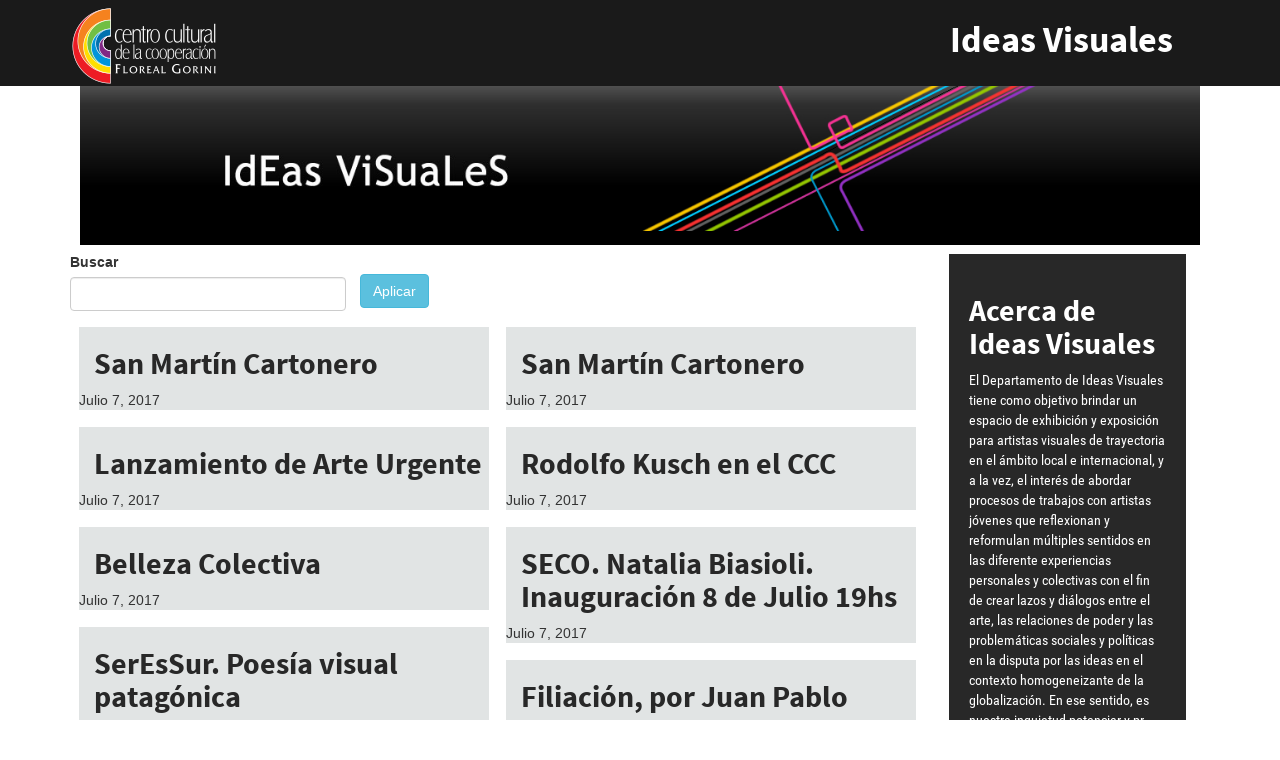

--- FILE ---
content_type: text/html; charset=utf-8
request_url: https://www.centrocultural.coop/blogs/ideasvisuales
body_size: 6376
content:
<!DOCTYPE html>
<html lang="es" dir="ltr" prefix="og: http://ogp.me/ns# article: http://ogp.me/ns/article# book: http://ogp.me/ns/book# profile: http://ogp.me/ns/profile# video: http://ogp.me/ns/video# product: http://ogp.me/ns/product# content: http://purl.org/rss/1.0/modules/content/ dc: http://purl.org/dc/terms/ foaf: http://xmlns.com/foaf/0.1/ rdfs: http://www.w3.org/2000/01/rdf-schema# sioc: http://rdfs.org/sioc/ns# sioct: http://rdfs.org/sioc/types# skos: http://www.w3.org/2004/02/skos/core# xsd: http://www.w3.org/2001/XMLSchema#">
<head>
  <link rel="profile" href="http://www.w3.org/1999/xhtml/vocab" />
  <meta charset="utf-8">
  <meta name="viewport" content="width=device-width, initial-scale=1.0">
  <meta http-equiv="Content-Type" content="text/html; charset=utf-8" />
<link rel="shortcut icon" href="https://www.centrocultural.coop/sites/all/themes/custom/ccc/css/images/favicon.ico" type="image/vnd.microsoft.icon" />
<meta name="description" content="El avance hacia la utopía requiere de muchas batallas pero, sin duda, la primera es la batalla cultural" />
<meta name="generator" content="Drupal 7 (http://drupal.org)" />
<link rel="canonical" href="https://www.centrocultural.coop/blogs/ideasvisuales" />
<link rel="shortlink" href="https://www.centrocultural.coop/blog/147" />
<meta property="og:site_name" content="Centro Cultural de la Cooperación" />
<meta property="og:type" content="article" />
<meta property="og:url" content="https://www.centrocultural.coop/blogs/ideasvisuales" />
<meta property="og:title" content="Ideas Visuales" />
<meta property="og:description" content="El avance hacia la utopía requiere de muchas batallas pero, sin duda, la primera es la batalla cultural" />
<meta property="og:image" content="http://www.centrocultural.coop/sites/www.centrocultural.coop/files/destacados/ccc.jpg" />
<meta property="og:image:url" content="http://www.centrocultural.coop/sites/www.centrocultural.coop/files/destacados/ccc.jpg" />
<meta name="dcterms.title" content="Ideas Visuales" />
<meta name="dcterms.type" content="Text" />
<meta name="dcterms.format" content="text/html" />
<meta name="dcterms.identifier" content="https://www.centrocultural.coop/blogs/ideasvisuales" />

<!-- Facebook Pixel Code -->
<script>
!function(f,b,e,v,n,t,s){if(f.fbq)return;n=f.fbq=function(){n.callMethod?
n.callMethod.apply(n,arguments):n.queue.push(arguments)};if(!f._fbq)f._fbq=n;
n.push=n;n.loaded=!0;n.version='2.0';n.queue=[];t=b.createElement(e);t.async=!0;
t.src=v;s=b.getElementsByTagName(e)[0];s.parentNode.insertBefore(t,s)}(window,
document,'script','//connect.facebook.net/en_US/fbevents.js');

fbq('init', '399416431403709');
fbq('track', 'PageView');
</script>
<noscript><img height='1' width='1' style='display:none' src='https://www.facebook.com/tr?id=399416431403709&ev=PageView&noscript=1' /></noscript>
<!-- End Facebook Pixel Code -->
  <title>Ideas Visuales | Centro Cultural de la Cooperación</title>
  <link type="text/css" rel="stylesheet" href="https://www.centrocultural.coop/sites/www.centrocultural.coop/files/css/css_lQaZfjVpwP_oGNqdtWCSpJT1EMqXdMiU84ekLLxQnc4.css" media="all" />
<link type="text/css" rel="stylesheet" href="https://www.centrocultural.coop/sites/www.centrocultural.coop/files/css/css_DXgteG_Gvi8Yk3QdW8t4hcnsXq8hy9my8F8wPdjLSmc.css" media="all" />
<link type="text/css" rel="stylesheet" href="https://www.centrocultural.coop/sites/www.centrocultural.coop/files/css/css_O8BXw76sobGuuMzqhu_xoYnESsBluJa8Ymkp8Di5qZc.css" media="all" />
<style>.blog h1,.blog h2,.blog h2 a,.blog a.active{color:#282828;}.pane-user-field-descripcion-blog,.date-post span{background-color:#282828;}
</style>
<link type="text/css" rel="stylesheet" href="https://www.centrocultural.coop/sites/www.centrocultural.coop/files/css/css_Z0vjXWNeKEUAxUZRgQlOEfUM4_qvrf41uyX5pK0Gz-0.css" media="all" />
  <!-- HTML5 element support for IE6-8 -->
  <!--[if lt IE 9]>
    <script src="https://cdn.jsdelivr.net/html5shiv/3.7.3/html5shiv-printshiv.min.js"></script>
  <![endif]-->
  <script src="https://www.centrocultural.coop/sites/all/modules/contrib/jquery_update/replace/jquery/2.1/jquery.min.js?v=2.1.4"></script>
<script src="https://www.centrocultural.coop/misc/jquery-extend-3.4.0.js?v=2.1.4"></script>
<script src="https://www.centrocultural.coop/misc/jquery-html-prefilter-3.5.0-backport.js?v=2.1.4"></script>
<script src="https://www.centrocultural.coop/misc/jquery.once.js?v=1.2"></script>
<script src="https://www.centrocultural.coop/misc/drupal.js?sdko9n"></script>
<script src="https://www.centrocultural.coop/sites/all/libraries/fitvids/jquery.fitvids.js?sdko9n"></script>
<script src="https://www.centrocultural.coop/sites/all/modules/contrib/fitvids/fitvids.js?sdko9n"></script>
<script src="https://www.centrocultural.coop/sites/www.centrocultural.coop/files/languages/es_W403b7x06JDcZkEoNtBYFCrZ6ym56vmaMX3tCI33zDA.js?sdko9n"></script>
<script src="https://www.centrocultural.coop/sites/all/libraries/colorbox/jquery.colorbox-min.js?sdko9n"></script>
<script src="https://www.centrocultural.coop/sites/all/modules/contrib/colorbox/js/colorbox.js?sdko9n"></script>
<script src="https://www.centrocultural.coop/sites/all/modules/contrib/colorbox/styles/default/colorbox_style.js?sdko9n"></script>
<script src="https://www.centrocultural.coop/sites/all/libraries/masonry/masonry.pkgd.min.js?sdko9n"></script>
<script src="https://www.centrocultural.coop/sites/all/libraries/imagesloaded/imagesloaded.pkgd.min.js?sdko9n"></script>
<script src="https://www.centrocultural.coop/sites/all/modules/contrib/masonry/masonry.js?sdko9n"></script>
<script src="https://www.centrocultural.coop/sites/all/modules/contrib/google_analytics/googleanalytics.js?sdko9n"></script>
<script src="https://www.googletagmanager.com/gtag/js?id=G-LYZH1TQMB4"></script>
<script>window.dataLayer = window.dataLayer || [];function gtag(){dataLayer.push(arguments)};gtag("js", new Date());gtag("config", "G-LYZH1TQMB4", {"groups":"default","cookie_domain":".centrocultural.coop","anonymize_ip":true});</script>
<script src="https://www.centrocultural.coop/sites/all/modules/contrib/google_analytics_et/js/google_analytics_et.js?sdko9n"></script>
<script src="https://www.centrocultural.coop/sites/all/themes/custom/ccc/bootstrap/bootstrap.js?sdko9n"></script>
<script>jQuery.extend(Drupal.settings, {"basePath":"\/","pathPrefix":"","ajaxPageState":{"theme":"ccc","theme_token":"5NhDHciYs_1edCIs0kDbIBrnaCrcU1zr5C1DRH8C-5w","js":{"sites\/all\/themes\/contrib\/bootstrap\/js\/bootstrap.js":1,"sites\/all\/modules\/contrib\/jquery_update\/replace\/jquery\/2.1\/jquery.min.js":1,"misc\/jquery-extend-3.4.0.js":1,"misc\/jquery-html-prefilter-3.5.0-backport.js":1,"misc\/jquery.once.js":1,"misc\/drupal.js":1,"sites\/all\/libraries\/fitvids\/jquery.fitvids.js":1,"sites\/all\/modules\/contrib\/fitvids\/fitvids.js":1,"public:\/\/languages\/es_W403b7x06JDcZkEoNtBYFCrZ6ym56vmaMX3tCI33zDA.js":1,"sites\/all\/libraries\/colorbox\/jquery.colorbox-min.js":1,"sites\/all\/modules\/contrib\/colorbox\/js\/colorbox.js":1,"sites\/all\/modules\/contrib\/colorbox\/styles\/default\/colorbox_style.js":1,"sites\/all\/libraries\/masonry\/masonry.pkgd.min.js":1,"sites\/all\/libraries\/imagesloaded\/imagesloaded.pkgd.min.js":1,"sites\/all\/modules\/contrib\/masonry\/masonry.js":1,"sites\/all\/modules\/contrib\/google_analytics\/googleanalytics.js":1,"https:\/\/www.googletagmanager.com\/gtag\/js?id=G-LYZH1TQMB4":1,"0":1,"sites\/all\/modules\/contrib\/google_analytics_et\/js\/google_analytics_et.js":1,"sites\/all\/themes\/custom\/ccc\/bootstrap\/bootstrap.js":1},"css":{"modules\/system\/system.base.css":1,"sites\/all\/modules\/contrib\/simplenews\/simplenews.css":1,"sites\/all\/modules\/contrib\/calendar\/css\/calendar_multiday.css":1,"sites\/all\/modules\/contrib\/date\/date_api\/date.css":1,"sites\/all\/modules\/contrib\/date\/date_popup\/themes\/datepicker.1.7.css":1,"sites\/all\/modules\/contrib\/date\/date_repeat_field\/date_repeat_field.css":1,"modules\/field\/theme\/field.css":1,"sites\/all\/modules\/contrib\/fitvids\/fitvids.css":1,"modules\/node\/node.css":1,"sites\/all\/modules\/contrib\/views\/css\/views.css":1,"sites\/all\/modules\/contrib\/ckeditor\/css\/ckeditor.css":1,"sites\/all\/modules\/contrib\/colorbox\/styles\/default\/colorbox_style.css":1,"sites\/all\/modules\/contrib\/ctools\/css\/ctools.css":1,"sites\/all\/modules\/contrib\/panels\/css\/panels.css":1,"sites\/all\/modules\/contrib\/xbbcode\/xbbcode_basic\/xbbcode_basic.css":1,"sites\/all\/modules\/contrib\/masonry_views\/css\/masonry_views.css":1,"sites\/all\/libraries\/fontello\/css\/fontello.css":1,"sites\/all\/modules\/contrib\/addtoany\/addtoany.css":1,"0":1,"sites\/all\/themes\/custom\/ccc\/bootstrap\/bootstrap.css":1,"sites\/all\/themes\/custom\/ccc\/css\/style.css":1}},"colorbox":{"opacity":"0.85","current":"{current} de {total}","previous":"\u00ab Anterior","next":"Siguiente \u00bb","close":"Cerrar","maxWidth":"98%","maxHeight":"98%","fixed":true,"mobiledetect":true,"mobiledevicewidth":"480px"},"urlIsAjaxTrusted":{"\/blogs\/ideasvisuales":true},"masonry":{".view-blog.view-display-id-blog_listado_posts \u003E .view-content":{"item_selector":".masonry-item","column_width":"","column_width_units":"css","gutter_width":0,"resizable":true,"animated":false,"animation_duration":500,"fit_width":false,"rtl":false,"images_first":true,"stamp":""}},"fitvids":{"custom_domains":[],"selectors":["body"],"simplifymarkup":true},"googleanalytics":{"account":["G-LYZH1TQMB4"],"trackOutbound":1,"trackMailto":1,"trackDownload":1,"trackDownloadExtensions":"7z|aac|arc|arj|asf|asx|avi|bin|csv|doc(x|m)?|dot(x|m)?|exe|flv|gif|gz|gzip|hqx|jar|jpe?g|js|mp(2|3|4|e?g)|mov(ie)?|msi|msp|pdf|phps|png|ppt(x|m)?|pot(x|m)?|pps(x|m)?|ppam|sld(x|m)?|thmx|qtm?|ra(m|r)?|sea|sit|tar|tgz|torrent|txt|wav|wma|wmv|wpd|xls(x|m|b)?|xlt(x|m)|xlam|xml|z|zip","trackColorbox":1,"trackDomainMode":1},"googleAnalyticsETSettings":{"selectors":[{"event":"submit","selector":"form[name=\u0022frBsqSimple\u0022][action=\u0022http:\/\/ccc.opac.com.ar\/pergamo\/cgi-bin\/pgopac.cgi?ISRCH\u0022]","category":"buscar","action":"opac-biblioteca","label":"","value":0,"noninteraction":true},{"event":"submit","selector":"form[name=\u0022searchform\u0022][action=\u0022https:\/\/catalogo.centrocultural.coop\/cgi-bin\/koha\/opac-search.pl\u0022]","category":"buscar","action":"opac-hemeroteca","label":"","value":0,"noninteraction":true},{"event":"submit","selector":"form[action=\u0022\/buscar\/tipo\/publicaciones\u0022]","category":"buscar","action":"biblioteca-virtual","label":"","value":0,"noninteraction":true}],"settings":[]},"bootstrap":{"anchorsFix":"0","anchorsSmoothScrolling":"0","formHasError":1,"popoverEnabled":1,"popoverOptions":{"animation":1,"html":0,"placement":"right","selector":"","trigger":"click","triggerAutoclose":1,"title":"","content":"","delay":0,"container":"body"},"tooltipEnabled":1,"tooltipOptions":{"animation":1,"html":0,"placement":"auto left","selector":"","trigger":"hover focus","delay":0,"container":"body"}}});</script>
</head>
<body class="html not-front not-logged-in no-sidebars page-blog page-blog- page-blog-147  ">
  <div id="skip-link">
    <a href="#main-content" class="element-invisible element-focusable">Pasar al contenido principal</a>
  </div>
    <div id="wrapper-sdt" class="col-md-48 clearfix">

<!-- #header -->
<div class="col-md-48 col-md-offset-0">
<header id="navbar" role="banner">
  <div id="header" class="container col-xs-48 col-xs-offset-0 col-sm-48 col-sm-offset-0 col-md-48 col-md-offset-0 nav navbar-fixed-top" role="navigation">

          <div id="navbar-collapse" class="navbar-collapse ">
        <div class="panel-pane pane-page-logo hidden-xs col-sm-20 col-sm-offset-2 col-md-20 col-md-offset-2"  >
  
      
  
  <div class="pane-content">
    <a href="/" rel="home" id="logo" title="Inicio"><img src="https://www.centrocultural.coop/sites/all/themes/custom/ccc/logo.png" alt="Inicio" /></a>  </div>

  
  </div>
<div class="panel-separator"></div><div class="panel-pane pane-page-title blog col-xs-42 col-xs-offset-3 col-sm-20 col-sm-offset-2 col-md-20 col-md-offset-2"  >
  
      
  
  <div class="pane-content">
    <h1><a href='/blog/147'>Ideas Visuales</a></h1>
  </div>

  
  </div>
      </div>
        </div>
  <div class="col-xs-48 col-xs-offset-0 col-sm-42 col-sm-offset-3 col-md-42 col-md-offset-3 img-user">
        	<div class="col-xs-48 col-sm-48 col-md-48 col-md-offset-0">
      <a href="/blog/147">
        <img class="img-responsive center-block" src="/files/blogs/users/ideasvisuales/ideavisuales.png"/>
      </a>
		</div>
      </div>
</header>
</div>
<!-- #header -->

<!-- #main-content -->
<div class="main-container container blog">

  <div class="row">
    <section id="main">
      <a id="main-content"></a>
       <div id="main-content" class="clearfix col-md-48 col-md-offset-0">
      <div class="panel-pane pane-page-content col-xs-48 col-sm-48 col-md-48"  >
  
      
  
  <div class="pane-content">
    
<div class="row">
  <!-- main-content -->
      <div class="col-xs-44 col-xs-offset-2 col-sm-44 col-sm-offset-2 col-md-36 col-md-offset-0">
      <div class="panel-pane pane-views-panes pane-blog-blog-listado-posts col-md-48"  >
  
      
  
  <div class="pane-content">
    <div class="view view-blog view-id-blog view-display-id-blog_listado_posts view-dom-id-e2ead99d473867445bb83985bfb15d9e">
        
      <div class="view-filters">
      <form action="/blogs/ideasvisuales" method="get" id="views-exposed-form-blog-blog-listado-posts" accept-charset="UTF-8"><div><div class="views-exposed-form">
  <div class="views-exposed-widgets clearfix">
          <div id="edit-busqueda-wrapper" class="views-exposed-widget views-widget-filter-combine">
                  <label for="edit-busqueda">
            Buscar          </label>
                        <div class="views-widget">
          <div class="form-item form-item-busqueda form-type-textfield form-group"><input class="form-control form-text" type="text" id="edit-busqueda" name="busqueda" value="" size="30" maxlength="128" /></div>        </div>
              </div>
                    <div class="views-exposed-widget views-submit-button">
      <button type="submit" id="edit-submit-blog" name="" value="Aplicar" class="btn btn-info form-submit">Aplicar</button>
    </div>
      </div>
</div>
</div></form>    </div>
  
  
      <div class="view-content">
      
  <div class="masonry-item views-row views-row-1 views-row-odd views-row-first">
      
  <div class="views-field views-field-title">        <h2 class="field-content"><a href="/blogs/ideasvisuales/2017/07/07/san-martin-cartonero-0">San Martín Cartonero</a></h2>  </div>  
  <div class="views-field views-field-published-at">        <span class="field-content">Julio 7, 2017</span>  </div>  </div>
  <div class="masonry-item views-row views-row-2 views-row-even">
      
  <div class="views-field views-field-title">        <h2 class="field-content"><a href="/blogs/ideasvisuales/2017/07/07/san-martin-cartonero">San Martín Cartonero</a></h2>  </div>  
  <div class="views-field views-field-published-at">        <span class="field-content">Julio 7, 2017</span>  </div>  </div>
  <div class="masonry-item views-row views-row-3 views-row-odd">
      
  <div class="views-field views-field-title">        <h2 class="field-content"><a href="/blogs/ideasvisuales/2017/07/07/lanzamiento-de-arte-urgente">Lanzamiento de Arte Urgente</a></h2>  </div>  
  <div class="views-field views-field-published-at">        <span class="field-content">Julio 7, 2017</span>  </div>  </div>
  <div class="masonry-item views-row views-row-4 views-row-even">
      
  <div class="views-field views-field-title">        <h2 class="field-content"><a href="/blogs/ideasvisuales/2017/07/07/rodolfo-kusch-en-el-ccc">Rodolfo Kusch en el CCC</a></h2>  </div>  
  <div class="views-field views-field-published-at">        <span class="field-content">Julio 7, 2017</span>  </div>  </div>
  <div class="masonry-item views-row views-row-5 views-row-odd">
      
  <div class="views-field views-field-title">        <h2 class="field-content"><a href="/blogs/ideasvisuales/2017/07/07/belleza-colectiva">Belleza Colectiva</a></h2>  </div>  
  <div class="views-field views-field-published-at">        <span class="field-content">Julio 7, 2017</span>  </div>  </div>
  <div class="masonry-item views-row views-row-6 views-row-even">
      
  <div class="views-field views-field-title">        <h2 class="field-content"><a href="/blogs/ideasvisuales/2017/07/07/seco-natalia-biasioli-inauguracion-8-de-julio-19hs">SECO. Natalia Biasioli. Inauguración 8 de Julio 19hs</a></h2>  </div>  
  <div class="views-field views-field-published-at">        <span class="field-content">Julio 7, 2017</span>  </div>  </div>
  <div class="masonry-item views-row views-row-7 views-row-odd">
      
  <div class="views-field views-field-title">        <h2 class="field-content"><a href="/blogs/ideasvisuales/2017/07/07/seressur-poesia-visual-patagonica">SerEsSur. Poesía visual patagónica</a></h2>  </div>  
  <div class="views-field views-field-published-at">        <span class="field-content">Julio 7, 2017</span>  </div>  </div>
  <div class="masonry-item views-row views-row-8 views-row-even">
      
  <div class="views-field views-field-title">        <h2 class="field-content"><a href="/blogs/ideasvisuales/2017/07/07/filiacion-por-juan-pablo-perez">Filiación, por Juan Pablo Perez</a></h2>  </div>  
  <div class="views-field views-field-published-at">        <span class="field-content">Julio 7, 2017</span>  </div>  </div>
  <div class="masonry-item views-row views-row-9 views-row-odd">
      
  <div class="views-field views-field-title">        <h2 class="field-content"><a href="/blogs/ideasvisuales/2017/07/07/relatos-situados-por-laura-lina-y-cecilia-iida">Relatos situados, por Laura Lina y Cecilia Iida</a></h2>  </div>  
  <div class="views-field views-field-published-at">        <span class="field-content">Julio 7, 2017</span>  </div>  </div>
  <div class="masonry-item views-row views-row-10 views-row-even views-row-last">
      
  <div class="views-field views-field-title">        <h2 class="field-content"><a href="/blogs/ideasvisuales/2017/07/07/tu-mirada-eugenia-bekeris">TU MIRADA. Eugenia Bekeris</a></h2>  </div>  
  <div class="views-field views-field-published-at">        <span class="field-content">Julio 7, 2017</span>  </div>  </div>
    </div>
  
      <div class="text-center"><ul class="pagination"><li class="active"><span>1</span></li>
<li><a title="Ir a la página 2" href="/blogs/ideasvisuales?page=1">2</a></li>
<li><a title="Ir a la página 3" href="/blogs/ideasvisuales?page=2">3</a></li>
<li><a title="Ir a la página 4" href="/blogs/ideasvisuales?page=3">4</a></li>
<li><a title="Ir a la página 5" href="/blogs/ideasvisuales?page=4">5</a></li>
<li><a title="Ir a la página 6" href="/blogs/ideasvisuales?page=5">6</a></li>
<li><a title="Ir a la página 7" href="/blogs/ideasvisuales?page=6">7</a></li>
<li><a title="Ir a la página 8" href="/blogs/ideasvisuales?page=7">8</a></li>
<li><a title="Ir a la página 9" href="/blogs/ideasvisuales?page=8">9</a></li>
<li class="pager-ellipsis disabled"><span>…</span></li>
<li class="next"><a title="Ir a la página siguiente" href="/blogs/ideasvisuales?page=1">siguiente ›</a></li>
<li class="pager-last"><a title="Ir a la última página" href="/blogs/ideasvisuales?page=17">última »</a></li>
</ul></div>  
  
  
  
  
</div>  </div>

  
  </div>
    </div>
    <!-- /main-content -->

  <!-- left column -->
      <div id="right" class="col-xs-44 col-xs-offset-2 col-sm-44 col-sm-offset-2 col-md-10 col-md-offset-1">
      <div class="panel-pane pane-entity-field pane-user-field-descripcion-blog col-md-48"  >
  
        <h2 class="pane-title">
      Acerca de Ideas Visuales    </h2>
    
  
  <div class="pane-content">
    <div class="field field-name-field-descripcion-blog field-type-text-long field-label-hidden"><div class="field-items"><div class="field-item even">El Departamento de Ideas Visuales tiene como objetivo brindar un espacio de exhibición y exposición para artistas visuales de trayectoria en el ámbito local e internacional, y a la vez, el interés de abordar procesos de trabajos con artistas jóvenes que reflexionan y reformulan múltiples sentidos en las diferente experiencias personales y colectivas con el fin de crear lazos y diálogos entre el arte, las relaciones de poder y las problemáticas sociales y políticas en la disputa por las ideas en el contexto homogeneizante de la globalización.
En ese sentido, es nuestra inquietud potenciar y pr</div></div></div>  </div>

  
  </div>
<div class="panel-separator"></div><div class="panel-pane pane-views pane-blog-categorias-view col-md-48"  >
  
        <h2 class="pane-title">
      Categorías    </h2>
    
  
  <div class="pane-content">
      <div>
      
  <span class="views-field views-field-name">        <span class="field-content"><a href="/blogs/ideasvisuales/2014">2014</a></span>  </span>  </div>
  <div>
      
  <span class="views-field views-field-name">        <span class="field-content"><a href="/blogs/ideasvisuales/2015">2015</a></span>  </span>  </div>
  <div>
      
  <span class="views-field views-field-name">        <span class="field-content"><a href="/blogs/ideasvisuales/charla-debate">Charla-debate</a></span>  </span>  </div>
  <div>
      
  <span class="views-field views-field-name">        <span class="field-content"><a href="/blogs/ideasvisuales/espacio-raul-lozza">espacio raul lozza</a></span>  </span>  </div>
  <div>
      
  <span class="views-field views-field-name">        <span class="field-content"><a href="/blogs/ideasvisuales/exposiciones">Exposiciones</a></span>  </span>  </div>
  <div>
      
  <span class="views-field views-field-name">        <span class="field-content"><a href="/blogs/ideasvisuales/libros">Libros</a></span>  </span>  </div>
  <div>
      
  <span class="views-field views-field-name">        <span class="field-content"><a href="/blogs/ideasvisuales/prensa">Prensa</a></span>  </span>  </div>
  <div>
      
  <span class="views-field views-field-name">        <span class="field-content"><a href="/blogs/ideasvisuales/sala-abraham-vigo">Sala Abraham Vigo</a></span>  </span>  </div>
  <div>
      
  <span class="views-field views-field-name">        <span class="field-content"><a href="/blogs/ideasvisuales/textos-curadores">Textos curadores</a></span>  </span>  </div>
  <div>
      
  <span class="views-field views-field-name">        <span class="field-content"><a href="/blogs/ideasvisuales/video">Video</a></span>  </span>  </div>
  </div>

  
  </div>
<div class="panel-separator"></div><div class="panel-pane pane-views pane-blog-categorias-view col-md-48"  >
  
        <h2 class="pane-title">
      Palabras clave    </h2>
    
  
  <div class="pane-content">
      <div>
      
  <span class="views-field views-field-name">        <span class="field-content"><a href="/blogs/ideasvisuales/juan-pablo-perez">Juan Pablo Perez</a></span>  </span>  </div>
  <div>
      
  <span class="views-field views-field-name">        <span class="field-content"><a href="/blogs/ideasvisuales/sala-abraham-vigo-0">Sala Abraham Vigo</a></span>  </span>  </div>
  <div>
      
  <span class="views-field views-field-name">        <span class="field-content"><a href="/blogs/ideasvisuales/daniel-sanjurjo">Daniel Sanjurjo</a></span>  </span>  </div>
  <div>
      
  <span class="views-field views-field-name">        <span class="field-content"><a href="/blogs/ideasvisuales/2015-0">2015</a></span>  </span>  </div>
  <div>
      
  <span class="views-field views-field-name">        <span class="field-content"><a href="/blogs/ideasvisuales/laura-lina">Laura Lina</a></span>  </span>  </div>
  <div>
      
  <span class="views-field views-field-name">        <span class="field-content"><a href="/blogs/ideasvisuales/sabrina-diaz">Sabrina Díaz</a></span>  </span>  </div>
  <div>
      
  <span class="views-field views-field-name">        <span class="field-content"><a href="/blogs/ideasvisuales/charla-debate-0">Charla-debate</a></span>  </span>  </div>
  <div>
      
  <span class="views-field views-field-name">        <span class="field-content"><a href="/blogs/ideasvisuales/juan-carlos-romero">Juan Carlos Romero</a></span>  </span>  </div>
  <div>
      
  <span class="views-field views-field-name">        <span class="field-content"><a href="/blogs/ideasvisuales/presentacion-de-libro">Presentación de libro</a></span>  </span>  </div>
  <div>
      
  <span class="views-field views-field-name">        <span class="field-content"><a href="/blogs/ideasvisuales/espacio-raul-lozza-0">espacio raul lozza</a></span>  </span>  </div>
  <div>
      
  <span class="views-field views-field-name">        <span class="field-content"><a href="/blogs/ideasvisuales/arte-de-accion">Arte de Accion</a></span>  </span>  </div>
  <div>
      
  <span class="views-field views-field-name">        <span class="field-content"><a href="/blogs/ideasvisuales/textos">Textos</a></span>  </span>  </div>
  <div>
      
  <span class="views-field views-field-name">        <span class="field-content"><a href="/blogs/ideasvisuales/ideas-visuales">Ideas Visuales</a></span>  </span>  </div>
  <div>
      
  <span class="views-field views-field-name">        <span class="field-content"><a href="/blogs/ideasvisuales/rodolfo-kusch">Rodolfo Kusch</a></span>  </span>  </div>
  <div>
      
  <span class="views-field views-field-name">        <span class="field-content"><a href="/blogs/ideasvisuales/trelew">Trelew</a></span>  </span>  </div>
  </div>

  
  </div>
    </div>
    <!-- /left column -->
</div>
  </div>

  
  </div>
      </div>
    </section><!-- /#main -->
  </div>

</div>
<!-- #main-content -->

<!-- #footer -->
<div id="footer" class="col-xs-48 col-sm-48 col-md-48 col-md-offset-0">

  <footer class="container col-md-48 col-md-offset-0">
  	<div class="col-md-48 col-md-offset-0">
    <div class="panel-pane pane-block pane-bean-nombre-del-sitio hidden-xs col-sm-32 col-sm-offset-2 col-md-36 col-md-offset-2"  >
  
      
  
  <div class="pane-content">
    <div class="entity entity-bean bean-generico clearfix" about="/block/nombre-del-sitio" typeof="">

  <div class="content">
    <div class="field field-name-field-body field-type-text-long field-label-hidden"><div class="field-items"><div class="field-item even"><h4>Centro Cultural de la Cooperación FLOREAL GORINI</h4>
</div></div></div>  </div>
</div>
  </div>

  
  </div>
<div class="panel-separator"></div><div class="panel-pane pane-block pane-bean-logo-footer col-xs-10 hidden-sm hidden-md hidden-lg"  >
  
      
  
  <div class="pane-content">
    <div class="entity entity-bean bean-generico clearfix" about="/block/logo-footer" typeof="">

  <div class="content">
    <div class="field field-name-field-body field-type-text-long field-label-hidden"><div class="field-items"><div class="field-item even"><p><a href="https://www.centrocultural.coop/"><img alt="Centro Cultura de la Cooperación" src="https://www.centrocultural.coop/sites/all/themes/custom/ccc/isotipo.png" /> </a></p>
</div></div></div>  </div>
</div>
  </div>

  
  </div>
<div class="panel-separator"></div><div class="panel-pane pane-block pane-bean-redes-sociales-header col-xs-32 col-xs-offset-3 col-sm-10 col-sm-offset-0 col-md-8 col-md-offset-0 pull-right"  >
  
      
  
  <div class="pane-content">
    <div class="entity entity-bean bean-generico clearfix" about="/block/redes-sociales-header" typeof="">

  <div class="content">
    <div class="field field-name-field-body field-type-text-long field-label-hidden"><div class="field-items"><div class="field-item even"><div class="socialmedia">
<a href="https://www.centrocultural.coop/contacto"><i class="glyphicon glyphicon-envelope"></i></a>
<a href="https://www.facebook.com/CentroCulturalCooperacion"><i class="icon-facebook"></i></a>
<a href="https://twitter.com/agendaccc"><i class="icon-twitter"></i></a>
<a href="https://www.youtube.com/user/culturalcoop"><i class="icon-youtube"></i></a>
<a href="https://www.instagram.com/centroculturaldelacooperacion/"><img src="https://www.centrocultural.coop/sites/all/themes/custom/ccc/assets/images/instagram-logo.svg" height="15px" width="15px"></a>
</div></div></div></div>  </div>
</div>
  </div>

  
  </div>
	</div>
  </footer>

</div>
<!-- #footer -->

</div>
  <script src="https://www.centrocultural.coop/sites/all/themes/contrib/bootstrap/js/bootstrap.js?sdko9n"></script>
</body>
</html>
